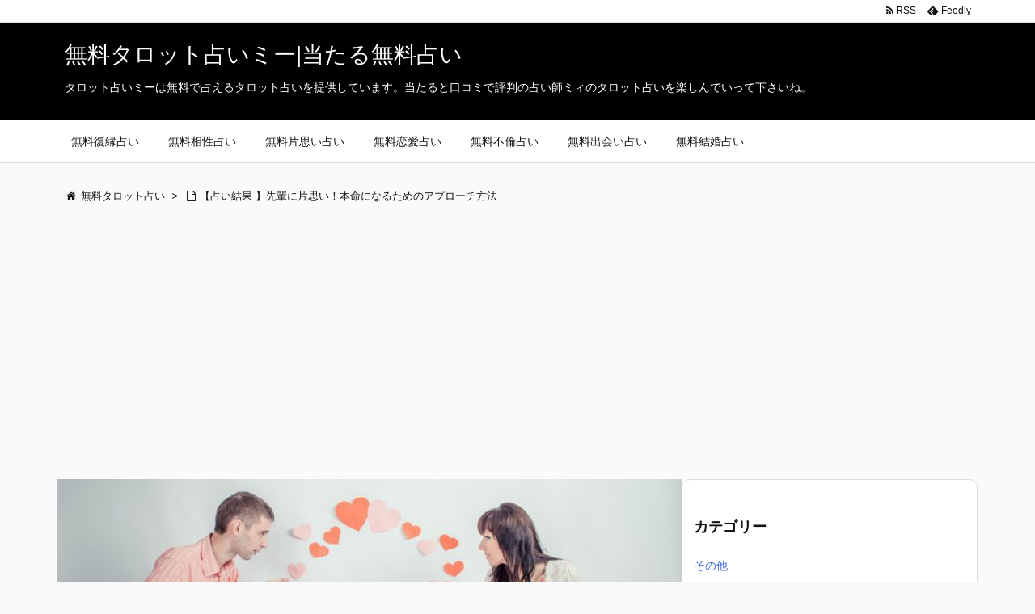

--- FILE ---
content_type: text/html; charset=UTF-8
request_url: https://tarotme.jp/12434result2/
body_size: 13405
content:
<!DOCTYPE html>
<html lang="ja" itemscope itemtype="http://schema.org/WebPage">
<head>

<!-- Global site tag (gtag.js) - Google Analytics -->
<script async src="https://www.googletagmanager.com/gtag/js?id=UA-66933455-1"></script>
<script>
  window.dataLayer = window.dataLayer || [];
  function gtag(){dataLayer.push(arguments);}
  gtag('js', new Date());

  gtag('config', 'UA-66933455-1');
</script>

<meta charset="UTF-8" />
<meta http-equiv="X-UA-Compatible" content="IE=edge" />
<meta name=”robots” content=”noindex” />
<meta name="viewport" content="width=device-width, initial-scale=1, user-scalable=yes" />
<title>【占い結果 】先輩に片思い！本命になるためのアプローチ方法 | 無料タロット占いミー|当たる無料占い</title>
<link rel="dns-prefetch" href="//maxcdn.bootstrapcdn.com" />
<link rel="dns-prefetch" href="//s.w.org" />
<meta name="description" content="4 皇帝 正位置 あの人にはわかりやすく「恋をしています！」とストレートにアプローチをするよりも、仲のいい先輩後輩の間柄から徐々にステップアップさせていき、距離を縮めていくのがベストです。ただ単に先輩..." />
<link rel="canonical" href="https://tarotme.jp/12434result2/" />
<link rel="shortlink" href="https://tarotme.jp/?p=12436" />
<link rel="pingback" href="https://tarotme.jp/xmlrpc.php" />
<link rel="author" href="https://tarotme.jp/author/mii/" />
<link rel="alternate" type="application/rss+xml" title="無料タロット占いミー|当たる無料占い RSS Feed" href="https://tarotme.jp/feed/" />
<link rel="alternate" type="application/atom+xml" title="無料タロット占いミー|当たる無料占い Atom Feed" href="https://tarotme.jp/feed/atom/" />
<link rel="preload" loadpolicy="next inert" as="font" type="font/woff2" href="//tarotme.jp/wp-content/themes/luxeritas/fonts/fontawesome-webfont.woff2" crossorigin />
<link rel="preload" loadpolicy="next inert" as="font" type="font/woff" href="//tarotme.jp/wp-content/themes/luxeritas/fonts/icomoon/fonts/icomoon.woff" crossorigin />
<link rel="icon" href="https://tarotme.jp/wp-content/themes/luxech/images/favicon.ico" />
<link rel="apple-touch-icon-precomposed" href="https://tarotme.jp/wp-content/themes/luxech/images/apple-touch-icon-precomposed.png" />
<link rel="stylesheet" id="luxe-css" href="//tarotme.jp/wp-content/themes/luxeritas/style.min.css?v=1764170893" media="all" />
<noscript><link rel="stylesheet" id="async-css" href="//tarotme.jp/wp-content/themes/luxeritas/style.async.min.css?v=1764170893" media="all" /></noscript>
<link rel="stylesheet" id="contact-form-7-css" href="//tarotme.jp/wp-content/plugins/contact-form-7/includes/css/styles.css" media="all" />
<link rel="stylesheet" id="font-awesome-css" href="//maxcdn.bootstrapcdn.com/font-awesome/4.7.0/css/font-awesome.min.css" media="all" />
<link rel="stylesheet" id="sab-plugin-css" href="//tarotme.jp/wp-content/plugins/simple-author-box/assets/css/simple-author-box.min.css" media="all" />
<link rel="stylesheet" id="sb-type-std-css" href="//tarotme.jp/wp-content/plugins/speech-bubble/css/sb-type-std.css" media="all" />
<link rel="stylesheet" id="sb-type-fb-css" href="//tarotme.jp/wp-content/plugins/speech-bubble/css/sb-type-fb.css" media="all" />
<link rel="stylesheet" id="sb-type-fb-flat-css" href="//tarotme.jp/wp-content/plugins/speech-bubble/css/sb-type-fb-flat.css" media="all" />
<link rel="stylesheet" id="sb-type-ln-css" href="//tarotme.jp/wp-content/plugins/speech-bubble/css/sb-type-ln.css" media="all" />
<link rel="stylesheet" id="sb-type-ln-flat-css" href="//tarotme.jp/wp-content/plugins/speech-bubble/css/sb-type-ln-flat.css" media="all" />
<link rel="stylesheet" id="sb-type-pink-css" href="//tarotme.jp/wp-content/plugins/speech-bubble/css/sb-type-pink.css" media="all" />
<link rel="stylesheet" id="sb-type-rtail-css" href="//tarotme.jp/wp-content/plugins/speech-bubble/css/sb-type-rtail.css" media="all" />
<link rel="stylesheet" id="sb-type-drop-css" href="//tarotme.jp/wp-content/plugins/speech-bubble/css/sb-type-drop.css" media="all" />
<link rel="stylesheet" id="sb-type-think-css" href="//tarotme.jp/wp-content/plugins/speech-bubble/css/sb-type-think.css" media="all" />
<link rel="stylesheet" id="sb-no-br-css" href="//tarotme.jp/wp-content/plugins/speech-bubble/css/sb-no-br.css" media="all" />
<link rel="stylesheet" id="luxech-css" href="//tarotme.jp/wp-content/themes/luxech/style.css?v=1764170893" media="all" />
<script src="//tarotme.jp/wp-content/themes/luxeritas/js/luxe.async.min.js?v=1764170893" async defer></script>
<script src="//tarotme.jp/wp-includes/js/jquery/jquery.js"></script>
<script src="//tarotme.jp/wp-includes/js/jquery/jquery-migrate.min.js"></script>
<script src="//tarotme.jp/wp-content/themes/luxeritas/js/luxe.min.js?v=1764170893" async defer></script>
<link rel="https://api.w.org/" href="https://tarotme.jp/wp-json/" />
<link rel="alternate" type="application/json+oembed" href="https://tarotme.jp/wp-json/oembed/1.0/embed?url=https%3A%2F%2Ftarotme.jp%2F12434result2%2F" />
<link rel="alternate" type="text/xml+oembed" href="https://tarotme.jp/wp-json/oembed/1.0/embed?url=https%3A%2F%2Ftarotme.jp%2F12434result2%2F&#038;format=xml" />
<script>
	window._wp_rp_static_base_url = "https://wprp.sovrn.com/static/";
	window._wp_rp_wp_ajax_url = "https://tarotme.jp/wp-admin/admin-ajax.php";
	window._wp_rp_plugin_version = "3.6.4";
	window._wp_rp_post_id = "12436";
	window._wp_rp_num_rel_posts = "24";
	window._wp_rp_thumbnails = true;
	window._wp_rp_post_title = "%E3%80%90%E5%8D%A0%E3%81%84%E7%B5%90%E6%9E%9C+%E3%80%91%E5%85%88%E8%BC%A9%E3%81%AB%E7%89%87%E6%80%9D%E3%81%84%EF%BC%81%E6%9C%AC%E5%91%BD%E3%81%AB%E3%81%AA%E3%82%8B%E3%81%9F%E3%82%81%E3%81%AE%E3%82%A2%E3%83%97%E3%83%AD%E3%83%BC%E3%83%81%E6%96%B9%E6%B3%95";
	window._wp_rp_post_tags = ["color"];
	window._wp_rp_promoted_content = true;
</script>
<link rel="stylesheet" href="https://tarotme.jp/wp-content/plugins/wordpress-23-related-posts-plugin/static/themes/vertical-m.css?version=3.6.4" />
<style>.saboxplugin-wrap .saboxplugin-socials .saboxplugin-icon-color:before {text-shadow: none;}.saboxplugin-wrap .saboxplugin-socials .saboxplugin-icon-color {border: medium none !important;}.saboxplugin-wrap .saboxplugin-authorname {font-family:"none";}.saboxplugin-wrap .saboxplugin-desc {font-family:none;}.saboxplugin-wrap {margin-top:0px; margin-bottom:0px; padding: 0px 0px }.saboxplugin-wrap .saboxplugin-authorname {font-size:18px; line-height:25px;}.saboxplugin-wrap .saboxplugin-desc p, .saboxplugin-wrap .saboxplugin-desc {font-size:14px !important; line-height:21px !important;}.saboxplugin-wrap .saboxplugin-web {font-size:14px;}.saboxplugin-wrap .saboxplugin-socials .saboxplugin-icon-color.fa:before {font-size:18px;}.saboxplugin-wrap .saboxplugin-socials .saboxplugin-icon-color.fa {width:36px; height:36px; line-height:36px; }</style>		<style id="wp-custom-css">
			.box29 {
    margin: 2em 0;
    background: #dcefff;
}
.box29 .box-title {
    font-size: 1.2em;
    background: #5fb3f5;
    padding: 4px;
    text-align: center;
    color: #FFF;
    font-weight: bold;
    letter-spacing: 0.05em;
}
.box29 p {
    padding: 15px 20px;
    margin: 0;
}

.btn-square-pop {
  position: relative;
  display: inline-block;
  padding: 0.25em 0.5em;
  text-decoration: none;
  color: #FFF;
  background: #fd9535;/*背景色*/
  border-bottom: solid 2px #d27d00;/*少し濃い目の色に*/
  border-radius: 4px;/*角の丸み*/
  box-shadow: inset 0 2px 0 rgba(255,255,255,0.2), 0 2px 2px rgba(0, 0, 0, 0.19);
  font-weight: bold;
}

.btn-square-pop:active {
  border-bottom: solid 2px #fd9535;
  box-shadow: 0 0 2px rgba(0, 0, 0, 0.30);
}		</style>
			<script>
			window._wpemojiSettings = {"baseUrl":"https:\/\/s.w.org\/images\/core\/emoji\/11\/72x72\/","ext":".png","svgUrl":"https:\/\/s.w.org\/images\/core\/emoji\/11\/svg\/","svgExt":".svg","source":{"concatemoji":"https:\/\/tarotme.jp\/wp-includes\/js\/wp-emoji-release.min.js"}};
			!function(e,a,t){var n,r,o,i=a.createElement("canvas"),p=i.getContext&&i.getContext("2d");function s(e,t){var a=String.fromCharCode;p.clearRect(0,0,i.width,i.height),p.fillText(a.apply(this,e),0,0);e=i.toDataURL();return p.clearRect(0,0,i.width,i.height),p.fillText(a.apply(this,t),0,0),e===i.toDataURL()}function c(e){var t=a.createElement("script");t.src=e,t.defer=t.type="text/javascript",a.getElementsByTagName("head")[0].appendChild(t)}for(o=Array("flag","emoji"),t.supports={everything:!0,everythingExceptFlag:!0},r=0;r<o.length;r++)t.supports[o[r]]=function(e){if(!p||!p.fillText)return!1;switch(p.textBaseline="top",p.font="600 32px Arial",e){case"flag":return s([55356,56826,55356,56819],[55356,56826,8203,55356,56819])?!1:!s([55356,57332,56128,56423,56128,56418,56128,56421,56128,56430,56128,56423,56128,56447],[55356,57332,8203,56128,56423,8203,56128,56418,8203,56128,56421,8203,56128,56430,8203,56128,56423,8203,56128,56447]);case"emoji":return!s([55358,56760,9792,65039],[55358,56760,8203,9792,65039])}return!1}(o[r]),t.supports.everything=t.supports.everything&&t.supports[o[r]],"flag"!==o[r]&&(t.supports.everythingExceptFlag=t.supports.everythingExceptFlag&&t.supports[o[r]]);t.supports.everythingExceptFlag=t.supports.everythingExceptFlag&&!t.supports.flag,t.DOMReady=!1,t.readyCallback=function(){t.DOMReady=!0},t.supports.everything||(n=function(){t.readyCallback()},a.addEventListener?(a.addEventListener("DOMContentLoaded",n,!1),e.addEventListener("load",n,!1)):(e.attachEvent("onload",n),a.attachEvent("onreadystatechange",function(){"complete"===a.readyState&&t.readyCallback()})),(n=t.source||{}).concatemoji?c(n.concatemoji):n.wpemoji&&n.twemoji&&(c(n.twemoji),c(n.wpemoji)))}(window,document,window._wpemojiSettings);
		</script>
		<style>
img.wp-smiley,
img.emoji {
	display: inline !important;
	border: none !important;
	box-shadow: none !important;
	height: 1em !important;
	width: 1em !important;
	margin: 0 .07em !important;
	vertical-align: -0.1em !important;
	background: none !important;
	padding: 0 !important;
}
</style>
<!-- -->
<script>
	(function(d){
		d.oncopy = function(e) {
			return false;
		};
		d.oncontextmenu = function(e) {
			return false;
		};
		d.onkeydown = function(e) {
			if(e.ctrlKey && e.altKey && e.keyCode == 81) {
				d.oncopy = null; d.oncontextmenu = null; d.onkeydown = null;
			}else if(e.ctrlKey){
				return false;
			}
		};
	})(document);
</script>
<!-- -->

<!-- -->
<script async src="//pagead2.googlesyndication.com/pagead/js/adsbygoogle.js"></script>
<script>
     (adsbygoogle = window.adsbygoogle || []).push({
          google_ad_client: "ca-pub-2496611835077083",
          enable_page_level_ads: true
     });
</script>
<!-- -->
<!-- Global site tag (gtag.js) - Google Analytics -->
<script async src="https://www.googletagmanager.com/gtag/js?id=UA-122997811-1"></script>
<script>
  window.dataLayer = window.dataLayer || [];
  function gtag(){dataLayer.push(arguments);}
  gtag('js', new Date());

  gtag('config', 'UA-122997811-1');
</script>

</head>
<body class="page-template-default page page-id-12436">

<div id="header" itemscope itemtype="https://schema.org/WPHeader">
<header>
<div id="head-in">
<div class="head-cover">
<div class="info">
<p class="sitename" itemprop="name"><a href="https://tarotme.jp/">無料タロット占いミー|当たる無料占い</a></p>
<p class="desc">タロット占いミーは無料で占えるタロット占いを提供しています。当たると口コミで評判の占い師ミィのタロット占いを楽しんでいって下さいね。</p>
</div><!--/.info-->
</div><!--/.head-cover-->
<nav itemscope itemtype="http://schema.org/SiteNavigationElement">
<div id="nav">
<div id="gnavi">
<div class="menu-%e3%83%a1%e3%83%8b%e3%83%a5%e3%83%bc-container"><ul id="menu-%e3%83%a1%e3%83%8b%e3%83%a5%e3%83%bc" class="menu clearfix"><li itemprop="name" id="menu-item-915" class="menu-item menu-item-type-custom menu-item-object-custom menu-item-915"><a itemprop="url" href="https://tarotme.jp/407/">無料復縁占い</a></li>
<li itemprop="name" id="menu-item-924" class="menu-item menu-item-type-custom menu-item-object-custom menu-item-924"><a itemprop="url" href="https://tarotme.jp/917/">無料相性占い</a></li>
<li itemprop="name" id="menu-item-1336" class="menu-item menu-item-type-custom menu-item-object-custom menu-item-1336"><a itemprop="url" href="https://tarotme.jp/1305/">無料片思い占い</a></li>
<li itemprop="name" id="menu-item-3679" class="menu-item menu-item-type-custom menu-item-object-custom menu-item-3679"><a itemprop="url" href="https://tarotme.jp/3653/">無料恋愛占い</a></li>
<li itemprop="name" id="menu-item-3680" class="menu-item menu-item-type-custom menu-item-object-custom menu-item-3680"><a itemprop="url" href="https://tarotme.jp/1979/">無料不倫占い</a></li>
<li itemprop="name" id="menu-item-3681" class="menu-item menu-item-type-custom menu-item-object-custom menu-item-3681"><a itemprop="url" href="https://tarotme.jp/1849/">無料出会い占い</a></li>
<li itemprop="name" id="menu-item-3682" class="menu-item menu-item-type-custom menu-item-object-custom menu-item-3682"><a itemprop="url" href="https://tarotme.jp/2977/">無料結婚占い</a></li>
</ul></div><ul class="mobile-nav">
<li class="mob-menu"><i class="fa fa-list fa-fw"></i><p>Menu</p></li>
<li class="mob-side"><i class="fa fa-exchange"></i><p>Sidebar</p></li>
<li class="mob-prev"><i>&laquo;</i><p>Prev</p></li>
<li class="mob-next"><i>&raquo;</i><p>Next</p></li>
<li class="mob-search"><i class="fa fa-search"></i><p>Search</p></li>
</ul>
</div><!--/#gnavi-->
<div class="cboth"></div>
</div><!--/#nav-->
<div class="band">
<div id="head-band">
<div class="band-menu">
<ul><li><span class="snsf rss"><a href="https://tarotme.jp/feed/" target="_blank" title="RSS" rel="nofollow" itemprop="sameAs url">&nbsp;<i class="fa fa-rss"></i>&nbsp;<span class="fname">RSS</span>&nbsp;</a></span></li>
<li><span class="snsf feedly"><a href="//feedly.com/index.html#subscription/feed/https%3A%2F%2Ftarotme.jp%2Ffeed%2F" target="_blank" title="Feedly" rel="nofollow" itemprop="sameAs url">&nbsp;<i class="ico-feedly"></i>&nbsp;<span class="fname">Feedly</span>&nbsp;</a></span></li>
</ul>
</div>
</div><!--/#head-band-->
</div><!--/.band-->
</nav>
</div><!--/#head-in-->
</header>
</div><!--/#header-->
<div class="container">
<div itemprop="breadcrumb">
<ol id="breadcrumb" itemscope itemtype="http://schema.org/BreadcrumbList">
<li itemscope itemtype="http://schema.org/ListItem" itemprop="itemListElement"><i class="fa fa-home fa-fw"></i><a itemprop="item" href="https://tarotme.jp/"><span itemprop="name">無料タロット占い</span></a><meta itemprop="position" content="1" /><i class="arrow">&gt;</i></li><li itemscope itemtype="http://schema.org/ListItem" itemprop="itemListElement"><i class="fa fa-file-o fa-fw"></i><span itemprop="name">【占い結果 】先輩に片思い！本命になるためのアプローチ方法<meta itemprop="position" content="2" /></span></li>
</ol><!--/breadcrumb-->
</div>
<div id="text-34" class="widget head-under widget_text">			<div class="textwidget"><p><script async src="https://pagead2.googlesyndication.com/pagead/js/adsbygoogle.js"></script><br />
<ins class="adsbygoogle"
     style="display:block"
     data-ad-format="fluid"
     data-ad-layout-key="-ci-b-4g-hw+18p"
     data-ad-client="ca-pub-2496611835077083"
     data-ad-slot="4839696276"></ins><br />
<script>
     (adsbygoogle = window.adsbygoogle || []).push({});
</script></p>
</div>
		</div><div id="primary" class="clearfix">
<div id="main">
<div style="max-width: 850px;" class="ml-slider-3-8-1 metaslider metaslider-flex metaslider-10866 ml-slider nav-hidden">
    
    <div id="metaslider_container_10866">
        <div id="metaslider_10866">
            <ul class="slides">
                <li style="display: block; width: 100%;" class="slide-10867 ms-image"><a href="https://tarotme.jp/407/" target="_self"><img src="https://tarotme.jp/wp-content/uploads/2017/02/lgf01a201405031900-700x247.jpg" height="300" width="850" alt="" class="slider-10866 slide-10867" /></a><div class="caption-wrap"><div class="caption">無料復縁占いまとめ</div></div></li>
                <li style="display: none; width: 100%;" class="slide-10868 ms-image"><a href="https://tarotme.jp/917/" target="_self"><img src="https://tarotme.jp/wp-content/uploads/2017/02/lgf01a201501060400-700x247.jpg" height="300" width="850" alt="" class="slider-10866 slide-10868" /></a><div class="caption-wrap"><div class="caption">無料相性占いまとめ</div></div></li>
                <li style="display: none; width: 100%;" class="slide-10870 ms-image"><a href="https://tarotme.jp/1305/" target="_self"><img src="https://tarotme.jp/wp-content/uploads/2017/02/a36652214-655x231.jpg" height="300" width="850" alt="" class="slider-10866 slide-10870" /></a><div class="caption-wrap"><div class="caption">無料片思い占いまとめ</div></div></li>
                <li style="display: none; width: 100%;" class="slide-10871 ms-image"><a href="https://tarotme.jp/3653/" target="_self"><img src="https://tarotme.jp/wp-content/uploads/2017/02/awa69985-700x247.jpg" height="300" width="850" alt="" class="slider-10866 slide-10871" /></a><div class="caption-wrap"><div class="caption">無料恋愛占いまとめ</div></div></li>
                <li style="display: none; width: 100%;" class="slide-10872 ms-image"><a href="https://tarotme.jp/1979/" target="_self"><img src="https://tarotme.jp/wp-content/uploads/2017/02/a10014224-850x300.jpg" height="300" width="850" alt="" class="slider-10866 slide-10872" /></a><div class="caption-wrap"><div class="caption">無料不倫占いまとめ</div></div></li>
                <li style="display: none; width: 100%;" class="slide-10873 ms-image"><a href="https://tarotme.jp/1849/" target="_self"><img src="https://tarotme.jp/wp-content/uploads/2017/02/deaiuranai-850x300.jpg" height="300" width="850" alt="" class="slider-10866 slide-10873" /></a><div class="caption-wrap"><div class="caption">無料出会い占いまとめ</div></div></li>
                <li style="display: none; width: 100%;" class="slide-10874 ms-image"><a href="https://tarotme.jp/2977/" target="_self"><img src="https://tarotme.jp/wp-content/uploads/2017/02/a225154-850x300.jpg" height="300" width="850" alt="" class="slider-10866 slide-10874" /></a><div class="caption-wrap"><div class="caption">無料結婚占いまとめ</div></div></li>
            </ul>
        </div>
        
    </div>
</div><main>
<article>
<div id="core" class="grid">
<div itemprop="mainEntityOfPage" id="post-12436" class="post post-12436 page type-page status-publish hentry">
<h1 class="entry-title" itemprop="headline name">【占い結果 】先輩に片思い！本命になるためのアプローチ方法</h1>
<div class="clearfix">
<aside>
<div id="sns-tops">
<div class="sns-c">
<ul class="snsb clearfix">
<!--twitter-->
<li class="twitter"><a href="//twitter.com/share?text=%E3%80%90%E5%8D%A0%E3%81%84%E7%B5%90%E6%9E%9C%20%E3%80%91%E5%85%88%E8%BC%A9%E3%81%AB%E7%89%87%E6%80%9D%E3%81%84%EF%BC%81%E6%9C%AC%E5%91%BD%E3%81%AB%E3%81%AA%E3%82%8B%E3%81%9F%E3%82%81%E3%81%AE%E3%82%A2%E3%83%97%E3%83%AD%E3%83%BC%E3%83%81%E6%96%B9%E6%B3%95%20%7C%20%E7%84%A1%E6%96%99%E3%82%BF%E3%83%AD%E3%83%83%E3%83%88%E5%8D%A0%E3%81%84%E3%83%9F%E3%83%BC%7C%E5%BD%93%E3%81%9F%E3%82%8B%E7%84%A1%E6%96%99%E5%8D%A0%E3%81%84&amp;url=https://tarotme.jp/12434result2/" title="Tweet" target="_blank" rel="nofollow"><i class="fa fa-twitter">&nbsp;</i><span class="snsname">Twitter</span></a></li>
<!--facebook-->
<li class="facebook"><a href="//www.facebook.com/sharer/sharer.php?u=https://tarotme.jp/12434result2/&amp;t=%E3%80%90%E5%8D%A0%E3%81%84%E7%B5%90%E6%9E%9C%20%E3%80%91%E5%85%88%E8%BC%A9%E3%81%AB%E7%89%87%E6%80%9D%E3%81%84%EF%BC%81%E6%9C%AC%E5%91%BD%E3%81%AB%E3%81%AA%E3%82%8B%E3%81%9F%E3%82%81%E3%81%AE%E3%82%A2%E3%83%97%E3%83%AD%E3%83%BC%E3%83%81%E6%96%B9%E6%B3%95%20%7C%20%E7%84%A1%E6%96%99%E3%82%BF%E3%83%AD%E3%83%83%E3%83%88%E5%8D%A0%E3%81%84%E3%83%9F%E3%83%BC%7C%E5%BD%93%E3%81%9F%E3%82%8B%E7%84%A1%E6%96%99%E5%8D%A0%E3%81%84" title="Share on Facebook" target="_blank" rel="nofollow"><i class="fa fa-facebook">&nbsp;</i><span class="snsname">Facebook</span></a></li>
<!--google+1-->
<li class="google"><a href="//plus.google.com/share?url=https://tarotme.jp/12434result2/" onclick="javascript:window.open(this.href, '', 'menubar=no,toolbar=no,resizable=yes,scrollbars=yes,height=600,width=600');return false;" title="Google+" target="_blank" rel="nofollow"><i class="fa fa-google-plus">&nbsp;</i><span class="snsname">Google+</span></a></li>
<!--linkedin-->
<li class="linkedin"><a href="//www.linkedin.com/shareArticle?mini=true&amp;url=https://tarotme.jp/12434result2/&amp;title=%E3%80%90%E5%8D%A0%E3%81%84%E7%B5%90%E6%9E%9C%20%E3%80%91%E5%85%88%E8%BC%A9%E3%81%AB%E7%89%87%E6%80%9D%E3%81%84%EF%BC%81%E6%9C%AC%E5%91%BD%E3%81%AB%E3%81%AA%E3%82%8B%E3%81%9F%E3%82%81%E3%81%AE%E3%82%A2%E3%83%97%E3%83%AD%E3%83%BC%E3%83%81%E6%96%B9%E6%B3%95%20%7C%20%E7%84%A1%E6%96%99%E3%82%BF%E3%83%AD%E3%83%83%E3%83%88%E5%8D%A0%E3%81%84%E3%83%9F%E3%83%BC%7C%E5%BD%93%E3%81%9F%E3%82%8B%E7%84%A1%E6%96%99%E5%8D%A0%E3%81%84&amp;summary=4%20%E7%9A%87%E5%B8%9D%20%E6%AD%A3%E4%BD%8D%E7%BD%AE%20%E3%81%82%E3%81%AE%E4%BA%BA%E3%81%AB%E3%81%AF%E3%82%8F%E3%81%8B%E3%82%8A%E3%82%84%E3%81%99%E3%81%8F%E3%80%8C%E6%81%8B%E3%82%92%E3%81%97%E3%81%A6%E3%81%84%E3%81%BE%E3%81%99%EF%BC%81%E3%80%8D%E3%81%A8%E3%82%B9%E3%83%88%E3%83%AC%E3%83%BC%E3%83%88%E3%81%AB%E3%82%A2%E3%83%97%E3%83%AD%E3%83%BC%E3%83%81%E3%82%92%E3%81%99%E3%82%8B%E3%82%88%E3%82%8A%E3%82%82%E3%80%81%E4%BB%B2%E3%81%AE%E3%81%84%E3%81%84%E5%85%88%E8%BC%A9%E5%BE%8C%E8%BC%A9%E3%81%AE%E9%96%93%E6%9F%84%E3%81%8B%E3%82%89%E5%BE%90%E3%80%85%E3%81%AB%E3%82%B9%E3%83%86%E3%83%83%E3%83%97%E3%82%A2%E3%83%83%E3%83%97%E3%81%95%E3%81%9B%E3%81%A6%E3%81%84%E3%81%8D%E3%80%81%E8%B7%9D%E9%9B%A2%E3%82%92%E7%B8%AE%E3%82%81%E3%81%A6%E3%81%84%E3%81%8F%E3%81%AE%E3%81%8C%E3%83%99%E3%82%B9%E3%83%88%E3%81%A7%E3%81%99%E3%80%82%E3%81%9F%E3%81%A0%E5%8D%98%E3%81%AB%E5%85%88%E8%BC%A9..." title="Share on LinkedIn" target="_blank" rel="nofollow"><i class="fa fa-linkedin">&nbsp;</i><span class="snsname">LinkedIn</span></a></li>
<!--hatena-->
<li class="hatena"><a href="//b.hatena.ne.jp/add?mode=confirm&amp;url=https://tarotme.jp/12434result2/&amp;title=%E3%80%90%E5%8D%A0%E3%81%84%E7%B5%90%E6%9E%9C%20%E3%80%91%E5%85%88%E8%BC%A9%E3%81%AB%E7%89%87%E6%80%9D%E3%81%84%EF%BC%81%E6%9C%AC%E5%91%BD%E3%81%AB%E3%81%AA%E3%82%8B%E3%81%9F%E3%82%81%E3%81%AE%E3%82%A2%E3%83%97%E3%83%AD%E3%83%BC%E3%83%81%E6%96%B9%E6%B3%95%20%7C%20%E7%84%A1%E6%96%99%E3%82%BF%E3%83%AD%E3%83%83%E3%83%88%E5%8D%A0%E3%81%84%E3%83%9F%E3%83%BC%7C%E5%BD%93%E3%81%9F%E3%82%8B%E7%84%A1%E6%96%99%E5%8D%A0%E3%81%84" title="Bookmark at Hatena" target="_blank" rel="nofollow"><i class="fa fa-hatena">B!</i>&nbsp;<span class="snsname">Hatena</span></a></li>
<!--pocket-->
<li class="pocket"><a href="//getpocket.com/edit?url=https://tarotme.jp/12434result2/" title="Pocket: Read it Later" target="_blank" rel="nofollow"><i class="fa fa-get-pocket">&nbsp;</i><span class="snsname">Pocket</span></a></li>
</ul>
<div class="clearfix"></div>
</div>
</div>
</aside>
<h2>4 皇帝 正位置</h2>
<p><img class="size-medium wp-image-76 aligncenter" src="https://tarotme.jp/wp-content/uploads/2014/01/tarot4-169x300.jpg" alt="tarot" width="169" height="300" /></p>
<p style="text-align: center;"><script async src="https://pagead2.googlesyndication.com/pagead/js/adsbygoogle.js"></script>
<!-- tarotme -->
<ins class="adsbygoogle"
     style="display:block"
     data-ad-client="ca-pub-2496611835077083"
     data-ad-slot="6428210818"
     data-ad-format="auto"
     data-full-width-responsive="true"></ins>
<script>
     (adsbygoogle = window.adsbygoogle || []).push({});
</script></p>
<p>あの人にはわかりやすく「恋をしています！」とストレートにアプローチをするよりも、仲のいい先輩後輩の間柄から徐々にステップアップさせていき、距離を縮めていくのがベストです。ただ単に先輩を慕う後輩としてのあなたは卒業して、あの人と同じ位置に立って同じものを見られるように、遠慮なく何でも言い合える仲になれるように努力してください。<br />
あの人が間違ったことを言ったらはっきりと注意すること、元気がないようなら愚痴を聞いてあげたり叱咤激励すること、後輩としてではなく、頼りがいのあるしっかりした一人の女性としてのあなたをアピールするのが効果的です。</p>
<p style="text-align: center;"><strong><span style="font-size: 14pt; color: #ff4500;">【次の占い】</span></strong></p>
<p><span style="font-size: 14pt;"><span style="font-size: 14pt; color: #ff4500;">▼</span><a href="https://tarotme.jp/12249/">気になる人に警戒されないために。好きな人との距離の縮め方</a></span></p>
<p><span style="font-size: 14pt;"><span style="font-size: 14pt; color: #ff4500;">▼</span><a href="https://tarotme.jp/11452/">脈なしからの逆転！好きな人がいる彼を振り向かせるタロット占い</a></span></p>
<p><a href="https://tarotme.jp/12434/" title="先輩に片思い！本命になるためのアプローチ方法">先輩に片思い！本命になるためのアプローチ方法</a></p>
<p style="text-align: center;"><script async src="https://pagead2.googlesyndication.com/pagead/js/adsbygoogle.js"></script>
<!-- tarotme -->
<ins class="adsbygoogle"
     style="display:block"
     data-ad-client="ca-pub-2496611835077083"
     data-ad-slot="6428210818"
     data-ad-format="auto"
     data-full-width-responsive="true"></ins>
<script>
     (adsbygoogle = window.adsbygoogle || []).push({});
</script></p>

<script async src="https://pagead2.googlesyndication.com/pagead/js/adsbygoogle.js"></script>
<ins class="adsbygoogle"
     style="display:block; text-align:center;"
     data-ad-layout="in-article"
     data-ad-format="fluid"
     data-ad-client="ca-pub-2496611835077083"
     data-ad-slot="1489261160"></ins>
<script>
     (adsbygoogle = window.adsbygoogle || []).push({});
</script>

<div class="box29">
<div class="box-title">電話占いキャンペーン</div>
<a href="https://pure-c.jp/ZG/PAGE/INDEX/CODE/LP_sumire/?PR=wn0262" target="_blank" rel="nofollow noopener"><img class="size-full wp-image-14817 aligncenter" src="https://tarotme.jp/wp-content/uploads/2022/07/puredenwaad.jpg" alt="" width="600" height="508" /></a>
<p style="text-align: center;">恋愛・仕事・家族関係・人生について・・・</p>
<p style="text-align: center;">プロの占い師が多数オンライン待機中</p>
<p style="text-align: center;"><span style="color: #f571b3; font-size: 14pt;"><strong>総額8,000円のプレゼントキャンペーン中</strong></span></p>
<p style="text-align: center;">今すぐ試した人だけが幸せを掴めます</p>
<a href="https://pure-c.jp/ZG/PAGE/INDEX/CODE/LP_sumire/?PR=wn0262" target="_blank" rel="nofollow noopener"><img class="aligncenter size-full wp-image-14819" src="https://tarotme.jp/wp-content/uploads/2022/07/puredenwaad2.jpg" alt="" width="600" height="557" /></a>
<p style="text-align: center;"><a class="btn-square-pop" href="https://pure-c.jp/ZG/PAGE/INDEX/CODE/LP_sumire/?PR=wn0262" target="_blank" rel="nofollow noopener">＞＞公式ページ＜＜</a></p>

</div>



<div class="wp_rp_wrap  wp_rp_vertical_m" id="wp_rp_first"><div class="wp_rp_content"><h3 class="related_post_title">関連占い</h3><ul class="related_post wp_rp"><li data-position="0" data-poid="in-3857" data-post-type="none" ><a href="https://tarotme.jp/3857/" class="wp_rp_thumbnail"><img src="https://tarotme.jp/wp-content/uploads/2015/04/sasoriza-150x150.png" alt="蠍座(さそり座)の性格と恋愛・相性が良い星座は？2023年の運勢!!当たる無料星座占い" width="150" height="150" /></a><a href="https://tarotme.jp/3857/" class="wp_rp_title">蠍座(さそり座)の性格と恋愛・相性が良い星座は？2023年の運勢!!当たる無料星座占い</a></li><li data-position="1" data-poid="in-3572" data-post-type="none" ><a href="https://tarotme.jp/3572/" class="wp_rp_thumbnail"><img src="https://tarotme.jp/wp-content/uploads/2015/03/a2252141-150x150.png" alt="カップル専用-彼氏の浮気疑惑、このまま付き合って大丈夫？" width="150" height="150" /></a><a href="https://tarotme.jp/3572/" class="wp_rp_title">カップル専用-彼氏の浮気疑惑、このまま付き合って大丈夫？</a></li><li data-position="2" data-poid="in-11101" data-post-type="none" ><a href="https://tarotme.jp/11101/" class="wp_rp_thumbnail"><img src="https://tarotme.jp/wp-content/uploads/2017/07/gahag-0046398869-1-150x150.jpg" alt="結婚は何歳のとき？ズバリ結婚年齢を誕生日占い！" width="150" height="150" /></a><a href="https://tarotme.jp/11101/" class="wp_rp_title">結婚は何歳のとき？ズバリ結婚年齢を誕生日占い！</a></li><li data-position="3" data-poid="in-6834" data-post-type="none" ><a href="https://tarotme.jp/6834/" class="wp_rp_thumbnail"><img src="https://tarotme.jp/wp-content/uploads/2015/08/gatag-00013894-150x150.jpg" alt="誕生日占いー二人の相性と交際が上手くいく秘訣" width="150" height="150" /></a><a href="https://tarotme.jp/6834/" class="wp_rp_title">誕生日占いー二人の相性と交際が上手くいく秘訣</a></li><li data-position="4" data-poid="in-11438" data-post-type="none" ><a href="https://tarotme.jp/11438/" class="wp_rp_thumbnail"><img src="https://tarotme.jp/wp-content/uploads/2017/11/publicdomainq-0008445ruf-150x150.jpg" alt="好きな人との恋愛相性と振り向いてもらう方法をタロット占い！" width="150" height="150" /></a><a href="https://tarotme.jp/11438/" class="wp_rp_title">好きな人との恋愛相性と振り向いてもらう方法をタロット占い！</a></li><li data-position="5" data-poid="in-6850" data-post-type="none" ><a href="https://tarotme.jp/6850/" class="wp_rp_thumbnail"><img src="https://tarotme.jp/wp-content/uploads/2015/08/gatag-00011566-150x150.jpg" alt="片思いを成就させたい方向け。魅力を引き出すために必要な行動を占います！" width="150" height="150" /></a><a href="https://tarotme.jp/6850/" class="wp_rp_title">片思いを成就させたい方向け。魅力を引き出すために必要な行動を占います！</a></li><li data-position="6" data-poid="in-10420" data-post-type="none" ><a href="https://tarotme.jp/10420/" class="wp_rp_thumbnail"><img src="https://tarotme.jp/wp-content/uploads/2016/11/7009073293_47ba5b86b0_b-150x150.jpg" alt="今すぐ実行！復縁に向けた自分磨きを名前占い" width="150" height="150" /></a><a href="https://tarotme.jp/10420/" class="wp_rp_title">今すぐ実行！復縁に向けた自分磨きを名前占い</a></li><li data-position="7" data-poid="in-2767" data-post-type="none" ><a href="https://tarotme.jp/2767/" class="wp_rp_thumbnail"><img src="https://tarotme.jp/wp-content/uploads/2015/02/a10002514-150x150.png" alt="カップル専用-結婚を考えている二人が幸せになるための方法とは？" width="150" height="150" /></a><a href="https://tarotme.jp/2767/" class="wp_rp_title">カップル専用-結婚を考えている二人が幸せになるための方法とは？</a></li><li data-position="8" data-poid="in-1214" data-post-type="none" ><a href="https://tarotme.jp/1214/" class="wp_rp_thumbnail"><img src="https://tarotme.jp/wp-content/uploads/2015/02/a36655214-150x150.png" alt="片思い相手とあなたに訪れる恋の転機を占う" width="150" height="150" /></a><a href="https://tarotme.jp/1214/" class="wp_rp_title">片思い相手とあなたに訪れる恋の転機を占う</a></li><li data-position="9" data-poid="in-3372" data-post-type="none" ><a href="https://tarotme.jp/3372/" class="wp_rp_thumbnail"><img src="https://tarotme.jp/wp-content/uploads/2015/03/a5552141-150x150.png" alt="バツイチ女性専用-恋愛していい？シンママが抱える悩みと問題は？" width="150" height="150" /></a><a href="https://tarotme.jp/3372/" class="wp_rp_title">バツイチ女性専用-恋愛していい？シンママが抱える悩みと問題は？</a></li><li data-position="10" data-poid="in-11525" data-post-type="none" ><a href="https://tarotme.jp/11525/" class="wp_rp_thumbnail"><img src="https://tarotme.jp/wp-content/uploads/2017/12/gahag-0085887255-1-150x150.jpg" alt="気にしたことありますか？彼氏とのキスの相性を無料占い" width="150" height="150" /></a><a href="https://tarotme.jp/11525/" class="wp_rp_title">気にしたことありますか？彼氏とのキスの相性を無料占い</a></li><li data-position="11" data-poid="in-6131" data-post-type="none" ><a href="https://tarotme.jp/6131/" class="wp_rp_thumbnail"><img src="https://tarotme.jp/wp-content/uploads/2015/08/lgf01a201411270900-150x150.jpg" alt="彼にプロポーズを決心させるために。今からすべき大事なこと" width="150" height="150" /></a><a href="https://tarotme.jp/6131/" class="wp_rp_title">彼にプロポーズを決心させるために。今からすべき大事なこと</a></li><li data-position="12" data-poid="in-6556" data-post-type="none" ><a href="https://tarotme.jp/6556/" class="wp_rp_thumbnail"><img src="https://tarotme.jp/wp-content/uploads/2015/08/lgf01a201405301800-150x150.jpg" alt="誕生日占い―二人が幸せに長く付き合っていく秘訣" width="150" height="150" /></a><a href="https://tarotme.jp/6556/" class="wp_rp_title">誕生日占い―二人が幸せに長く付き合っていく秘訣</a></li><li data-position="13" data-poid="in-14376" data-post-type="none" ><a href="https://tarotme.jp/14376/" class="wp_rp_thumbnail"><img src="https://tarotme.jp/wp-content/uploads/2019/10/iStock-529460925-150x150.jpg" alt="彼氏のことが好きかわからなくなってきた… 冷めた気持ちは取り戻せる？" width="150" height="150" /></a><a href="https://tarotme.jp/14376/" class="wp_rp_title">彼氏のことが好きかわからなくなってきた… 冷めた気持ちは取り戻せる？</a></li><li data-position="14" data-poid="in-8728" data-post-type="none" ><a href="https://tarotme.jp/8728/" class="wp_rp_thumbnail"><img src="https://tarotme.jp/wp-content/uploads/2015/09/gatag-00003161-150x150.jpg" alt="あなたが好きな彼と幸せを掴める道を名前から占います" width="150" height="150" /></a><a href="https://tarotme.jp/8728/" class="wp_rp_title">あなたが好きな彼と幸せを掴める道を名前から占います</a></li><li data-position="15" data-poid="in-5954" data-post-type="none" ><a href="https://tarotme.jp/5954/" class="wp_rp_thumbnail"><img src="https://tarotme.jp/wp-content/uploads/2015/07/gf01a201503161300-150x150.jpg" alt="復縁のチャンス！彼と新恋人が別れる時期と原因はこれだ" width="150" height="150" /></a><a href="https://tarotme.jp/5954/" class="wp_rp_title">復縁のチャンス！彼と新恋人が別れる時期と原因はこれだ</a></li><li data-position="16" data-poid="in-13107" data-post-type="none" ><a href="https://tarotme.jp/13107/" class="wp_rp_thumbnail"><img src="https://tarotme.jp/wp-content/uploads/2018/04/iStock-529460933-150x150.png" alt="結婚相手はどんな人？結婚相手の特徴を占います！" width="150" height="150" /></a><a href="https://tarotme.jp/13107/" class="wp_rp_title">結婚相手はどんな人？結婚相手の特徴を占います！</a></li><li data-position="17" data-poid="in-9704" data-post-type="none" ><a href="https://tarotme.jp/9704/" class="wp_rp_thumbnail"><img src="https://tarotme.jp/wp-content/uploads/2016/04/7384472902_7aa80c1f97_b-150x150.jpg" alt="不倫関係のあなたは愛されている？彼の不倫への本気度をタロット占い" width="150" height="150" /></a><a href="https://tarotme.jp/9704/" class="wp_rp_title">不倫関係のあなたは愛されている？彼の不倫への本気度をタロット占い</a></li><li data-position="18" data-poid="in-10340" data-post-type="none" ><a href="https://tarotme.jp/10340/" class="wp_rp_thumbnail"><img src="https://tarotme.jp/wp-content/uploads/2016/10/gf01e201503061900-150x150.jpg" alt="片思い相手への連絡頻度ってどれくらい？姓名判断で診断！" width="150" height="150" /></a><a href="https://tarotme.jp/10340/" class="wp_rp_title">片思い相手への連絡頻度ってどれくらい？姓名判断で診断！</a></li><li data-position="19" data-poid="in-12405" data-post-type="none" ><a href="https://tarotme.jp/12405/" class="wp_rp_thumbnail"><img src="https://tarotme.jp/wp-content/uploads/2018/01/gahag-0011769307-1-150x150.jpg" alt="付き合っている彼は二股男。彼に自分を選んでもらう方法" width="150" height="150" /></a><a href="https://tarotme.jp/12405/" class="wp_rp_title">付き合っている彼は二股男。彼に自分を選んでもらう方法</a></li><li data-position="20" data-poid="in-19" data-post-type="none" ><a href="https://tarotme.jp/19/" class="wp_rp_thumbnail"><img src="https://tarotme.jp/wp-content/uploads/2014/12/furinuwakisoudan-150x150.jpg" alt="不倫浮気相談-無料タロット占いワンオラクル" width="150" height="150" /></a><a href="https://tarotme.jp/19/" class="wp_rp_title">不倫浮気相談-無料タロット占いワンオラクル</a></li><li data-position="21" data-poid="in-3838" data-post-type="none" ><a href="https://tarotme.jp/3838/" class="wp_rp_thumbnail"><img src="https://tarotme.jp/wp-content/uploads/2015/04/yagiza-150x150.png" alt="山羊座(やぎ座)の性格と恋愛・相性が良い星座は？2023年の運勢!!当たる無料星座占い" width="150" height="150" /></a><a href="https://tarotme.jp/3838/" class="wp_rp_title">山羊座(やぎ座)の性格と恋愛・相性が良い星座は？2023年の運勢!!当たる無料星座占い</a></li><li data-position="22" data-poid="in-4757" data-post-type="none" ><a href="https://tarotme.jp/4757/" class="wp_rp_thumbnail"><img src="https://tarotme.jp/wp-content/uploads/2015/07/lgf01a201405112200-150x150.jpg" alt="彼に浮気された……彼の心があなたに戻る可能性はどれくらい？" width="150" height="150" /></a><a href="https://tarotme.jp/4757/" class="wp_rp_title">彼に浮気された……彼の心があなたに戻る可能性はどれくらい？</a></li><li data-position="23" data-poid="in-917" data-post-type="none" ><a href="https://tarotme.jp/917/" class="wp_rp_thumbnail"><img src="https://tarotme.jp/wp-content/uploads/2017/02/lgf01a201501060400-150x150.jpg" alt="タロット占いミーの無料相性占いまとめ57選-怖いほど当たる無料占い" width="150" height="150" /></a><a href="https://tarotme.jp/917/" class="wp_rp_title">タロット占いミーの無料相性占いまとめ57選-怖いほど当たる無料占い</a></li></ul></div></div>
<script async src="//pagead2.googlesyndication.com/pagead/js/adsbygoogle.js"></script>
<ins class="adsbygoogle"
     style="display:block"
     data-ad-format="autorelaxed"
     data-ad-client="ca-pub-2496611835077083"
     data-ad-slot="6358954058"></ins>
<script>
     (adsbygoogle = window.adsbygoogle || []).push({});
</script>

</div>
<div class="meta-box">
<p class="vcard author"><i class="fa fa-pencil"></i>Posted by <span class="fn" itemprop="editor author creator copyrightHolder"><a href="https://tarotme.jp/author/mii/">ミィ</a></span></p>
</div><!--/.meta-box-->
<hr /></div><!--/.post-->
<aside>
<div class="sns-msg" ><h2>よろしければシェアお願いします</h2></div>
<aside>
<div id="sns-bottoms">
<div class="sns-c">
<ul class="snsb clearfix">
<!--twitter-->
<li class="twitter"><a href="//twitter.com/share?text=%E3%80%90%E5%8D%A0%E3%81%84%E7%B5%90%E6%9E%9C%20%E3%80%91%E5%85%88%E8%BC%A9%E3%81%AB%E7%89%87%E6%80%9D%E3%81%84%EF%BC%81%E6%9C%AC%E5%91%BD%E3%81%AB%E3%81%AA%E3%82%8B%E3%81%9F%E3%82%81%E3%81%AE%E3%82%A2%E3%83%97%E3%83%AD%E3%83%BC%E3%83%81%E6%96%B9%E6%B3%95%20%7C%20%E7%84%A1%E6%96%99%E3%82%BF%E3%83%AD%E3%83%83%E3%83%88%E5%8D%A0%E3%81%84%E3%83%9F%E3%83%BC%7C%E5%BD%93%E3%81%9F%E3%82%8B%E7%84%A1%E6%96%99%E5%8D%A0%E3%81%84&amp;url=https://tarotme.jp/12434result2/" title="Tweet" target="_blank" rel="nofollow"><i class="fa fa-twitter">&nbsp;</i><span class="snsname">Twitter</span></a></li>
<!--facebook-->
<li class="facebook"><a href="//www.facebook.com/sharer/sharer.php?u=https://tarotme.jp/12434result2/&amp;t=%E3%80%90%E5%8D%A0%E3%81%84%E7%B5%90%E6%9E%9C%20%E3%80%91%E5%85%88%E8%BC%A9%E3%81%AB%E7%89%87%E6%80%9D%E3%81%84%EF%BC%81%E6%9C%AC%E5%91%BD%E3%81%AB%E3%81%AA%E3%82%8B%E3%81%9F%E3%82%81%E3%81%AE%E3%82%A2%E3%83%97%E3%83%AD%E3%83%BC%E3%83%81%E6%96%B9%E6%B3%95%20%7C%20%E7%84%A1%E6%96%99%E3%82%BF%E3%83%AD%E3%83%83%E3%83%88%E5%8D%A0%E3%81%84%E3%83%9F%E3%83%BC%7C%E5%BD%93%E3%81%9F%E3%82%8B%E7%84%A1%E6%96%99%E5%8D%A0%E3%81%84" title="Share on Facebook" target="_blank" rel="nofollow"><i class="fa fa-facebook">&nbsp;</i><span class="snsname">Facebook</span></a></li>
<!--google+1-->
<li class="google"><a href="//plus.google.com/share?url=https://tarotme.jp/12434result2/" onclick="javascript:window.open(this.href, '', 'menubar=no,toolbar=no,resizable=yes,scrollbars=yes,height=600,width=600');return false;" title="Google+" target="_blank" rel="nofollow"><i class="fa fa-google-plus">&nbsp;</i><span class="snsname">Google+</span></a></li>
<!--linkedin-->
<li class="linkedin"><a href="//www.linkedin.com/shareArticle?mini=true&amp;url=https://tarotme.jp/12434result2/&amp;title=%E3%80%90%E5%8D%A0%E3%81%84%E7%B5%90%E6%9E%9C%20%E3%80%91%E5%85%88%E8%BC%A9%E3%81%AB%E7%89%87%E6%80%9D%E3%81%84%EF%BC%81%E6%9C%AC%E5%91%BD%E3%81%AB%E3%81%AA%E3%82%8B%E3%81%9F%E3%82%81%E3%81%AE%E3%82%A2%E3%83%97%E3%83%AD%E3%83%BC%E3%83%81%E6%96%B9%E6%B3%95%20%7C%20%E7%84%A1%E6%96%99%E3%82%BF%E3%83%AD%E3%83%83%E3%83%88%E5%8D%A0%E3%81%84%E3%83%9F%E3%83%BC%7C%E5%BD%93%E3%81%9F%E3%82%8B%E7%84%A1%E6%96%99%E5%8D%A0%E3%81%84&amp;summary=4%20%E7%9A%87%E5%B8%9D%20%E6%AD%A3%E4%BD%8D%E7%BD%AE%20%E3%81%82%E3%81%AE%E4%BA%BA%E3%81%AB%E3%81%AF%E3%82%8F%E3%81%8B%E3%82%8A%E3%82%84%E3%81%99%E3%81%8F%E3%80%8C%E6%81%8B%E3%82%92%E3%81%97%E3%81%A6%E3%81%84%E3%81%BE%E3%81%99%EF%BC%81%E3%80%8D%E3%81%A8%E3%82%B9%E3%83%88%E3%83%AC%E3%83%BC%E3%83%88%E3%81%AB%E3%82%A2%E3%83%97%E3%83%AD%E3%83%BC%E3%83%81%E3%82%92%E3%81%99%E3%82%8B%E3%82%88%E3%82%8A%E3%82%82%E3%80%81%E4%BB%B2%E3%81%AE%E3%81%84%E3%81%84%E5%85%88%E8%BC%A9%E5%BE%8C%E8%BC%A9%E3%81%AE%E9%96%93%E6%9F%84%E3%81%8B%E3%82%89%E5%BE%90%E3%80%85%E3%81%AB%E3%82%B9%E3%83%86%E3%83%83%E3%83%97%E3%82%A2%E3%83%83%E3%83%97%E3%81%95%E3%81%9B%E3%81%A6%E3%81%84%E3%81%8D%E3%80%81%E8%B7%9D%E9%9B%A2%E3%82%92%E7%B8%AE%E3%82%81%E3%81%A6%E3%81%84%E3%81%8F%E3%81%AE%E3%81%8C%E3%83%99%E3%82%B9%E3%83%88%E3%81%A7%E3%81%99%E3%80%82%E3%81%9F%E3%81%A0%E5%8D%98%E3%81%AB%E5%85%88%E8%BC%A9..." title="Share on LinkedIn" target="_blank" rel="nofollow"><i class="fa fa-linkedin">&nbsp;</i><span class="snsname">LinkedIn</span></a></li>
<!--hatena-->
<li class="hatena"><a href="//b.hatena.ne.jp/add?mode=confirm&amp;url=https://tarotme.jp/12434result2/&amp;title=%E3%80%90%E5%8D%A0%E3%81%84%E7%B5%90%E6%9E%9C%20%E3%80%91%E5%85%88%E8%BC%A9%E3%81%AB%E7%89%87%E6%80%9D%E3%81%84%EF%BC%81%E6%9C%AC%E5%91%BD%E3%81%AB%E3%81%AA%E3%82%8B%E3%81%9F%E3%82%81%E3%81%AE%E3%82%A2%E3%83%97%E3%83%AD%E3%83%BC%E3%83%81%E6%96%B9%E6%B3%95%20%7C%20%E7%84%A1%E6%96%99%E3%82%BF%E3%83%AD%E3%83%83%E3%83%88%E5%8D%A0%E3%81%84%E3%83%9F%E3%83%BC%7C%E5%BD%93%E3%81%9F%E3%82%8B%E7%84%A1%E6%96%99%E5%8D%A0%E3%81%84" title="Bookmark at Hatena" target="_blank" rel="nofollow"><i class="fa fa-hatena">B!</i>&nbsp;<span class="snsname">Hatena</span></a></li>
<!--pocket-->
<li class="pocket"><a href="//getpocket.com/edit?url=https://tarotme.jp/12434result2/" title="Pocket: Read it Later" target="_blank" rel="nofollow"><i class="fa fa-get-pocket">&nbsp;</i><span class="snsname">Pocket</span></a></li>
</ul>
<div class="clearfix"></div>
</div>
</div>
</aside>
</aside>
</div><!--/#core-->
<aside>
</aside>
</article>
</main>
</div><!--/#main-->
<div class="sidebar">
<div id="side">
<aside>
<div id="side-fixed">
<div id="categories-2" class="widget widget_categories"><h3 class="side-title">カテゴリー</h3>		<ul>
	<li class="cat-item cat-item-1"><a href="https://tarotme.jp/other/" >その他</a>
</li>
	<li class="cat-item cat-item-12"><a href="https://tarotme.jp/column/" >コラム</a>
</li>
	<li class="cat-item cat-item-6"><a href="https://tarotme.jp/furinuwaki/" >不倫浮気</a>
</li>
	<li class="cat-item cat-item-2"><a href="https://tarotme.jp/kobetu/" >個別占い</a>
</li>
	<li class="cat-item cat-item-10"><a href="https://tarotme.jp/deai/" >出会い</a>
</li>
	<li class="cat-item cat-item-14"><a href="https://tarotme.jp/name/" >名前占い</a>
</li>
	<li class="cat-item cat-item-3"><a href="https://tarotme.jp/fukuen/" >復縁</a>
</li>
	<li class="cat-item cat-item-13"><a href="https://tarotme.jp/seikaku/" >性格診断</a>
</li>
	<li class="cat-item cat-item-20"><a href="https://tarotme.jp/%e6%81%8b%e6%84%9b/" >恋愛</a>
</li>
	<li class="cat-item cat-item-5"><a href="https://tarotme.jp/renai/" >恋愛全般</a>
</li>
	<li class="cat-item cat-item-4"><a href="https://tarotme.jp/kataomoi/" >片思い</a>
</li>
	<li class="cat-item cat-item-16"><a href="https://tarotme.jp/%e7%94%9f%e5%b9%b4%e6%9c%88%e6%97%a5%e5%8d%a0%e3%81%84/" >生年月日占い</a>
</li>
	<li class="cat-item cat-item-7"><a href="https://tarotme.jp/aisyo/" >相性</a>
</li>
	<li class="cat-item cat-item-11"><a href="https://tarotme.jp/kekkon/" >結婚</a>
</li>
	<li class="cat-item cat-item-17"><a href="https://tarotme.jp/%e8%aa%95%e7%94%9f%e6%97%a5%e5%8d%a0%e3%81%84/" >誕生日占い</a>
</li>
	<li class="cat-item cat-item-18"><a href="https://tarotme.jp/%e9%81%8b%e5%8b%a2/" >運勢</a>
</li>
		</ul>
</div><div id="text-31" class="widget widget_text">			<div class="textwidget"><script async src="//pagead2.googlesyndication.com/pagead/js/adsbygoogle.js"></script>
<!-- uranaimeリンクユニット -->
<ins class="adsbygoogle"
     style="display:block"
     data-ad-client="ca-pub-2496611835077083"
     data-ad-slot="9845823483"
     data-ad-format="link"></ins>
<script>
(adsbygoogle = window.adsbygoogle || []).push({});
</script></div>
		</div><div id="text-25" class="widget widget_text">			<div class="textwidget"><a href="https://tarotme.jp/9567/"><img src="https://tarotme.jp/wp-content/uploads/2016/03/denwauranaifukuen1.jpg" alt=""  width="100%" /></a></div>
		</div><div id="text-27" class="widget widget_text">			<div class="textwidget"><script async src="//pagead2.googlesyndication.com/pagead/js/adsbygoogle.js"></script>
<!-- uranaimeresp -->
<ins class="adsbygoogle"
     style="display:block"
     data-ad-client="ca-pub-2496611835077083"
     data-ad-slot="4882220850"
     data-ad-format="auto"></ins>
<script>
(adsbygoogle = window.adsbygoogle || []).push({});
</script></div>
		</div><div id="search-2" class="widget widget_search"><div id="search">
<form method="get" class="search-form" action="https://tarotme.jp/">
<label>
<input type="search" class="search-field" placeholder="サイト内検索" value="" name="s" title="サイト内検索" />
</label>
<input type="submit" class="search-submit" value="検索" />
</form>
</div>
</div><div id="thk_recent_posts-2" class="widget thk_recent_posts"><h3 class="side-title">新着記事</h3><div id="thk-new">
<div class="toc clearfix">
<div class="term"><a href="https://tarotme.jp/9567/"><img width="700" height="473" src="https://tarotme.jp/wp-content/uploads/2016/03/tumblr_o123sfXDFM1s6ume3o1_1280.png" class="attachment-thumb100 size-thumb100 wp-post-image" alt="" srcset="https://tarotme.jp/wp-content/uploads/2016/03/tumblr_o123sfXDFM1s6ume3o1_1280.png 700w, https://tarotme.jp/wp-content/uploads/2016/03/tumblr_o123sfXDFM1s6ume3o1_1280-300x203.png 300w" sizes="(max-width: 700px) 100vw, 700px" /></a>
</div>
<div class="excerpt">
<p class="new-title"><a href="https://tarotme.jp/9567/">初めての電話占い体験-電話占いピュアリ香々先生１</a></p>
<p>ミィ先生、お久しぶりです！ 体験談を書き終えましたので目を通して頂けたらと思いま ...</p>
</div>
</div>
<div class="toc clearfix">
<div class="term"><a href="https://tarotme.jp/14855/"><img width="100" height="100" src="https://tarotme.jp/wp-content/uploads/2023/03/11122221-100x100.jpg" class="attachment-thumb100 size-thumb100 wp-post-image" alt="" srcset="https://tarotme.jp/wp-content/uploads/2023/03/11122221-100x100.jpg 100w, https://tarotme.jp/wp-content/uploads/2023/03/11122221-150x150.jpg 150w, https://tarotme.jp/wp-content/uploads/2023/03/11122221-75x75.jpg 75w" sizes="(max-width: 100px) 100vw, 100px" /></a>
</div>
<div class="excerpt">
<p class="new-title"><a href="https://tarotme.jp/14855/">運命の人？ツインソウルって何？ツインフレーム・ツインレイとの違いと確かめ方は？</a></p>
<p>ツインソウルとは何か ツインソウルの定義と歴史的背景 ツインソウルとは、魂の分裂 ...</p>
</div>
</div>
<div class="toc clearfix">
<div class="term"><a href="https://tarotme.jp/9576/"><img width="680" height="464" src="https://tarotme.jp/wp-content/uploads/2016/03/tumblr_o2sb19IHuw1ule4h8o1_1280.png" class="attachment-thumb100 size-thumb100 wp-post-image" alt="" srcset="https://tarotme.jp/wp-content/uploads/2016/03/tumblr_o2sb19IHuw1ule4h8o1_1280.png 680w, https://tarotme.jp/wp-content/uploads/2016/03/tumblr_o2sb19IHuw1ule4h8o1_1280-300x205.png 300w" sizes="(max-width: 680px) 100vw, 680px" /></a>
</div>
<div class="excerpt">
<p class="new-title"><a href="https://tarotme.jp/9576/">元彼と別れて初めての食事での感触は-電話占いピュアリ香々先生２</a></p>
<p>前回＞＞初めての電話占い体験-電話占いピュアリ香々先生１の続き そして、彼との食 ...</p>
</div>
</div>
<div class="toc clearfix">
<div class="term"><a href="https://tarotme.jp/9577/"><img width="650" height="483" src="https://tarotme.jp/wp-content/uploads/2016/03/tumblr_o2xu0mX1PJ1ule4h8o1_1280.png" class="attachment-thumb100 size-thumb100 wp-post-image" alt="" srcset="https://tarotme.jp/wp-content/uploads/2016/03/tumblr_o2xu0mX1PJ1ule4h8o1_1280.png 650w, https://tarotme.jp/wp-content/uploads/2016/03/tumblr_o2xu0mX1PJ1ule4h8o1_1280-300x223.png 300w" sizes="(max-width: 650px) 100vw, 650px" /></a>
</div>
<div class="excerpt">
<p class="new-title"><a href="https://tarotme.jp/9577/">復縁成就！？冷たかった彼氏の態度が一変！-電話占いピュアリ香々先生３</a></p>
<p>前回＞＞元彼と別れて初めての食事での感触は-電話占いピュアリ香々先生２の続き そ ...</p>
</div>
</div>
<div class="toc clearfix">
<div class="term"><a href="https://tarotme.jp/9580/"><img width="891" height="608" src="https://tarotme.jp/wp-content/uploads/2016/03/tumblr_o2vzzqqmCI1tseju1o1_1280.jpg" class="attachment-thumb100 size-thumb100 wp-post-image" alt="" srcset="https://tarotme.jp/wp-content/uploads/2016/03/tumblr_o2vzzqqmCI1tseju1o1_1280.jpg 891w, https://tarotme.jp/wp-content/uploads/2016/03/tumblr_o2vzzqqmCI1tseju1o1_1280-300x205.jpg 300w" sizes="(max-width: 891px) 100vw, 891px" /></a>
</div>
<div class="excerpt">
<p class="new-title"><a href="https://tarotme.jp/9580/">電話占い後の状況とまとめ-電話占いピュアリ香々先生４</a></p>
<p>前回＞＞復縁成就！？冷たかった彼氏の態度が一変！-電話占いピュアリ香々先生３の続 ...</p>
</div>
</div>
<div class="toc clearfix">
<div class="term"><a href="https://tarotme.jp/298/"><img width="1024" height="651" src="https://tarotme.jp/wp-content/uploads/2014/12/lgf01a201407111100.jpg" class="attachment-thumb100 size-thumb100 wp-post-image" alt="新しい彼女への不満" srcset="https://tarotme.jp/wp-content/uploads/2014/12/lgf01a201407111100.jpg 1024w, https://tarotme.jp/wp-content/uploads/2014/12/lgf01a201407111100-300x191.jpg 300w" sizes="(max-width: 1024px) 100vw, 1024px" /></a>
</div>
<div class="excerpt">
<p class="new-title"><a href="https://tarotme.jp/298/">元カレの新しい彼女に対する不満と本心について占います</a></p>
<p>【無料復縁占い】 ・ワンカードスプレッド（ワンオラクル） ・元カレの新しい彼女に ...</p>
</div>
</div>
<div class="toc clearfix">
<div class="term"><a href="https://tarotme.jp/817/"><img width="591" height="466" src="https://tarotme.jp/wp-content/uploads/2015/01/aa125546.png" class="attachment-thumb100 size-thumb100 wp-post-image" alt="男友達の体の相性はどう" srcset="https://tarotme.jp/wp-content/uploads/2015/01/aa125546.png 591w, https://tarotme.jp/wp-content/uploads/2015/01/aa125546-300x237.png 300w" sizes="(max-width: 591px) 100vw, 591px" /></a>
</div>
<div class="excerpt">
<p class="new-title"><a href="https://tarotme.jp/817/">男友達との恋愛の相性、体の相性はどう？恋人になれる？</a></p>
<p>【タロットで占う無料相性占い】 ・ワンカードスプレッド（ワンオラクル） ・気にな ...</p>
</div>
</div>
<div class="toc clearfix">
<div class="term"><a href="https://tarotme.jp/802/"><img width="597" height="375" src="https://tarotme.jp/wp-content/uploads/2015/01/a11554845.png" class="attachment-thumb100 size-thumb100 wp-post-image" alt="二人が恋人同士になったら？" srcset="https://tarotme.jp/wp-content/uploads/2015/01/a11554845.png 597w, https://tarotme.jp/wp-content/uploads/2015/01/a11554845-300x188.png 300w" sizes="(max-width: 597px) 100vw, 597px" /></a>
</div>
<div class="excerpt">
<p class="new-title"><a href="https://tarotme.jp/802/">男友達と付き合って恋人同士になったらどうなるか占う</a></p>
<p>【タロットで占う無料相性占い】 ・ワンカードスプレッド（ワンオラクル） ・男友達 ...</p>
</div>
</div>
<div class="toc clearfix">
<div class="term"><a href="https://tarotme.jp/313/"><img width="1024" height="683" src="https://tarotme.jp/wp-content/uploads/2014/12/lgf01a201407112300.jpg" class="attachment-thumb100 size-thumb100 wp-post-image" alt="" srcset="https://tarotme.jp/wp-content/uploads/2014/12/lgf01a201407112300.jpg 1024w, https://tarotme.jp/wp-content/uploads/2014/12/lgf01a201407112300-300x200.jpg 300w" sizes="(max-width: 1024px) 100vw, 1024px" /></a>
</div>
<div class="excerpt">
<p class="new-title"><a href="https://tarotme.jp/313/">別れた元カレがあなたにしてほしいことを占う</a></p>
<p>【無料復縁占い】 ・ワンカードスプレッド（ワンオラクル） ・別れた元カレがあなた ...</p>
</div>
</div>
<div class="toc clearfix">
<div class="term"><a href="https://tarotme.jp/787/"><img width="849" height="544" src="https://tarotme.jp/wp-content/uploads/2015/01/af235641.png" class="attachment-thumb100 size-thumb100 wp-post-image" alt="異性との相性を占う" srcset="https://tarotme.jp/wp-content/uploads/2015/01/af235641.png 849w, https://tarotme.jp/wp-content/uploads/2015/01/af235641-300x192.png 300w" sizes="(max-width: 849px) 100vw, 849px" /></a>
</div>
<div class="excerpt">
<p class="new-title"><a href="https://tarotme.jp/787/">異性として意識してる？男友達との相性を占う</a></p>
<p>【タロットで占う無料相性占い】 ・ワンカードスプレッド（ワンオラクル） ・気にな ...</p>
</div>
</div>
</div>
</div><div id="text-22" class="widget widget_text"><h3 class="side-title">おすすめコンテンツ</h3>			<div class="textwidget"><a href="https://tarotme.jp/9567/"><img src="https://tarotme.jp/wp-content/uploads/2016/03/topbana.jpg" alt="" width="350" height="350" class="alignnone size-full wp-image-9598" /></a>
<a href="https://tarotme.jp/9818/"><img src="https://tarotme.jp/wp-content/uploads/2016/08/lpulana.jpg" alt=""  width="100%" /></a></div>
		</div><div id="recent-comments-5" class="widget widget_recent_comments"><h3 class="side-title">最近のコメント</h3><ul id="recentcomments"><li class="recentcomments"><a href="https://tarotme.jp/6100/#comment-4502">幸せのために必占！二人の将来はこうなります</a> に <span class="comment-author-link">K</span> より</li><li class="recentcomments"><a href="https://tarotme.jp/3834/#comment-598">魚座(うお座)の性格と恋愛・相性が良い星座は？2023年の運勢!!当たる無料星座占い</a> に <span class="comment-author-link">えり</span> より</li><li class="recentcomments"><a href="https://tarotme.jp/5/#comment-334">復縁相談-無料タロット占いワンオラクル</a> に <span class="comment-author-link">マナ</span> より</li><li class="recentcomments"><a href="https://tarotme.jp/5/#comment-333">復縁相談-無料タロット占いワンオラクル</a> に <span class="comment-author-link">マナ</span> より</li><li class="recentcomments"><a href="https://tarotme.jp/5/#comment-332">復縁相談-無料タロット占いワンオラクル</a> に <span class="comment-author-link">マナ</span> より</li></ul></div></div>
</aside>
</div><!--/#side-->
</div><!--/.sidebar-->
</div><!--/#primary-->
</div><!--/.container-->
<div id="footer" itemscope itemtype="https://schema.org/WPFooter">
<footer>
<div id="copyright">
<p class="copy">Copyright&copy;<span itemprop="copyrightHolder name">無料タロット占いミー|当たる無料占い</span> All Rights Reserved.</p>

</div><!--/#copy-->
</footer>
</div><!--/#footer-->
<div id="page-top"><i class="fa fa-arrow-up"></i><span class="ptop"> PAGE TOP</span></div>
<aside>
<div id="sform">
<form method="get" class="search-form" action="https://tarotme.jp/"><input type="search" class="search-field" name="s" placeholder="Search for &hellip;" /><input type="submit" class="search-submit" value="Search" /></form>
</div>
</aside>
<script src="//tarotme.jp/wp-content/themes/luxech/luxech.js?v=1764170893" defer></script>
		<link rel="stylesheet" id="metaslider-flex-slider-css" href="//tarotme.jp/wp-content/plugins/ml-slider/assets/sliders/flexslider/flexslider.css" type="text/css" media="all" property="stylesheet" />
<link rel="stylesheet" id="metaslider-public-css" href="//tarotme.jp/wp-content/plugins/ml-slider/assets/metaslider/public.css" type="text/css" media="all" property="stylesheet" />
<script src="//tarotme.jp/wp-includes/js/comment-reply.min.js"></script>
<script>
/* <![CDATA[ */
var wpcf7 = {"apiSettings":{"root":"https:\/\/tarotme.jp\/wp-json\/contact-form-7\/v1","namespace":"contact-form-7\/v1"},"recaptcha":{"messages":{"empty":"\u3042\u306a\u305f\u304c\u30ed\u30dc\u30c3\u30c8\u3067\u306f\u306a\u3044\u3053\u3068\u3092\u8a3c\u660e\u3057\u3066\u304f\u3060\u3055\u3044\u3002"}}};
/* ]]> */
</script>
<script src="//tarotme.jp/wp-content/plugins/contact-form-7/includes/js/scripts.js"></script>
<script src="//tarotme.jp/wp-includes/js/wp-embed.min.js"></script>
<script src="//tarotme.jp/wp-content/plugins/ml-slider/assets/sliders/flexslider/jquery.flexslider.min.js"></script>
<script>
var metaslider_10866 = function($) {
      $("#metaslider_10866").addClass("flexslider"); /* theme/plugin conflict avoidance */
      $("#metaslider_10866").flexslider({ 
        slideshowSpeed:3000,
        animation:"slide",
        controlNav:false,
        directionNav:true,
        pauseOnHover:true,
        direction:"horizontal",
        reverse:false,
        animationSpeed:600,
        prevText:"&lt;",
        nextText:"&gt;",
        fadeFirstSlide:1,
        easing:"linear",
        slideshow:true
      });
    };
    var timer_metaslider_10866 = function() {
      var slider = !window.jQuery ? window.setTimeout(timer_metaslider_10866, 100) : !jQuery.isReady ? window.setTimeout(timer_metaslider_10866, 1) : metaslider_10866(window.jQuery);
    };
    timer_metaslider_10866();
</script>
<script src="//tarotme.jp/wp-content/plugins/ml-slider/assets/easing/jQuery.easing.min.js"></script>
	<div id="footer_ad">
		<a href="https://tarotme.jp/pr/pr.php?req=4" target="_blank" rel="nofollow">無料タロット占いはコチラ</a>
	</div>
</body>
</html>


--- FILE ---
content_type: text/html; charset=utf-8
request_url: https://www.google.com/recaptcha/api2/aframe
body_size: 268
content:
<!DOCTYPE HTML><html><head><meta http-equiv="content-type" content="text/html; charset=UTF-8"></head><body><script nonce="KVG9tTrPSJJ83MwOiZcHVg">/** Anti-fraud and anti-abuse applications only. See google.com/recaptcha */ try{var clients={'sodar':'https://pagead2.googlesyndication.com/pagead/sodar?'};window.addEventListener("message",function(a){try{if(a.source===window.parent){var b=JSON.parse(a.data);var c=clients[b['id']];if(c){var d=document.createElement('img');d.src=c+b['params']+'&rc='+(localStorage.getItem("rc::a")?sessionStorage.getItem("rc::b"):"");window.document.body.appendChild(d);sessionStorage.setItem("rc::e",parseInt(sessionStorage.getItem("rc::e")||0)+1);localStorage.setItem("rc::h",'1764170900359');}}}catch(b){}});window.parent.postMessage("_grecaptcha_ready", "*");}catch(b){}</script></body></html>

--- FILE ---
content_type: text/css
request_url: https://tarotme.jp/wp-content/plugins/speech-bubble/css/sb-type-ln-flat.css
body_size: 759
content:
@charset "UTF-8";.sb-type-ln-flat{overflow:hidden;padding:10px 20px;margin:0;ln-height:1.5;color:#333333;}
.sb-type-ln-flat > .sb-subtype-a:after,
.sb-type-ln-flat > .sb-subtype-b:after,
.sb-type-ln-flat > .sb-subtype-c:after,
.sb-type-ln-flat > .sb-subtype-d:after{display:block;clear:both;content:"";}
.sb-type-ln-flat > .sb-subtype-a > .sb-speaker,
.sb-type-ln-flat > .sb-subtype-c > .sb-speaker{float:left;position:relative;margin-right:-70px;width:70px;}
.sb-type-ln-flat > .sb-subtype-b > .sb-speaker,
.sb-type-ln-flat > .sb-subtype-d > .sb-speaker{float:right;position:relative;margin-left:-70px;width:70px;}
.sb-type-ln-flat > .sb-subtype-a > .sb-speaker > .sb-icon,
.sb-type-ln-flat > .sb-subtype-b > .sb-speaker > .sb-icon,
.sb-type-ln-flat > .sb-subtype-c > .sb-speaker > .sb-icon,
.sb-type-ln-flat > .sb-subtype-d > .sb-speaker > .sb-icon{text-align:center;height:60px;}
.sb-type-ln-flat > .sb-subtype-a > .sb-speaker > .sb-icon > img.sb-icon,
.sb-type-ln-flat > .sb-subtype-b > .sb-speaker > .sb-icon > img.sb-icon,
.sb-type-ln-flat > .sb-subtype-c > .sb-speaker > .sb-icon > img.sb-icon,
.sb-type-ln-flat > .sb-subtype-d > .sb-speaker > .sb-icon > img.sb-icon{border-style:none;height:60px;width:60px;}
.sb-type-ln-flat > .sb-subtype-a > .sb-speaker > .sb-name,
.sb-type-ln-flat > .sb-subtype-b > .sb-speaker > .sb-name,
.sb-type-ln-flat > .sb-subtype-c > .sb-speaker > .sb-name,
.sb-type-ln-flat > .sb-subtype-d > .sb-speaker > .sb-name{position:absolute;top:0;overflow:hidden;font-size:12px;white-space:nowrap;}
.sb-type-ln-flat > .sb-subtype-a > .sb-speaker > .sb-name,
.sb-type-ln-flat > .sb-subtype-c > .sb-speaker > .sb-name{left:80px;}
.sb-type-ln-flat > .sb-subtype-b > .sb-speaker > .sb-name,
.sb-type-ln-flat > .sb-subtype-d > .sb-speaker > .sb-name{right:80px;}
@media screen and (min-width:721px){.sb-type-ln-flat > .sb-subtype-a > .sb-content{float:left;position:relative;padding-top:26px;margin-right:80px;margin-left:80px;}
}
@media screen and (max-width:720px){.sb-type-ln-flat > .sb-subtype-a > .sb-content{float:left;position:relative;padding-top:26px;margin-left:80px;}
}
.sb-type-ln-flat > .sb-subtype-a > .sb-content:before{position:absolute;top:26px;left:-8px;z-index:1;height:0;width:0;border-style:solid none none solid;border-width:8px;border-color:#EEEEEE transparent;content:"";}
.sb-type-ln-flat > .sb-subtype-a > .sb-content:after{position:absolute;top:27px;left:-6px;z-index:3;height:0;width:0;border-style:solid none none solid;border-width:8px;border-color:#EEEEEE transparent;content:"";}
@media screen and (min-width:721px){.sb-type-ln-flat > .sb-subtype-b > .sb-content{float:right;position:relative;padding-top:26px;margin-right:80px;margin-left:80px;}
}
@media screen and (max-width:720px){.sb-type-ln-flat > .sb-subtype-b > .sb-content{float:right;position:relative;padding-top:26px;margin-right:80px;}
}
.sb-type-ln-flat > .sb-subtype-b > .sb-content:before{position:absolute;top:26px;right:-8px;z-index:1;height:0;width:0;border-style:solid solid none none;border-width:8px;border-color:#77DD66 transparent;content:"";}
.sb-type-ln-flat > .sb-subtype-b > .sb-content:after{position:absolute;top:27px;right:-6px;z-index:3;height:0;width:0;border-style:solid solid none none;border-width:8px;border-color:#77DD66 transparent;content:"";}
.sb-type-ln-flat > .sb-subtype-a > .sb-content > .sb-speech-bubble,
.sb-type-ln-flat > .sb-subtype-b > .sb-content > .sb-speech-bubble{position:relative;z-index:2;padding:6px 12px;background-color:#EEEEEE;border-style:solid;border-width:1px;border-color:#EEEEEE;border-radius:15px;color:#333333;}
.sb-type-ln-flat > .sb-subtype-a > .sb-content > .sb-speech-bubble{border-radius:0 15px 15px 15px;}
.sb-type-ln-flat > .sb-subtype-b > .sb-content > .sb-speech-bubble{background-color:#77DD66;border-color:#77DD66;border-radius:15px 0 15px 15px;}
@media screen and (min-width:721px){.sb-type-ln-flat > .sb-subtype-c > .sb-content{float:left;position:relative;padding-top:1.5em;margin-left:100px;margin-right:80px;}
}
@media screen and (max-width:720px){.sb-type-ln-flat > .sb-subtype-c > .sb-content{float:left;position:relative;padding-top:1.5em;margin-left:100px;}
}
.sb-type-ln-flat > .sb-subtype-c > .sb-content:before{position:absolute;top:24px;left:-17px;height:12px;width:12px;background-color:#EEEEEE;border:solid 1px #EEEEEE;border-radius:10px;color:#333333;content:"";}
.sb-type-ln-flat > .sb-subtype-c > .sb-content:after{position:absolute;top:20px;left:-28px;height:8px;width:8px;background-color:#EEEEEE;border:solid 1px #EEEEEE;border-radius:5px;color:#333333;content:"";}
@media screen and (min-width:721px){.sb-type-ln-flat > .sb-subtype-d > .sb-content{float:right;position:relative;padding-top:1.5em;margin-left:80px;margin-right:100px;}
}
@media screen and (max-width:720px){.sb-type-ln-flat > .sb-subtype-d > .sb-content{float:right;position:relative;padding-top:1.5em;margin-right:100px;}
}
.sb-type-ln-flat > .sb-subtype-d > .sb-content:before{position:absolute;top:24px;right:-17px;height:12px;width:12px;background-color:#77DD66;border:solid 1px #77DD66;border-radius:10px;content:"";}
.sb-type-ln-flat > .sb-subtype-d > .sb-content:after{position:absolute;top:20px;right:-27px;height:8px;width:8px;background-color:#77DD66;border:solid 1px #77DD66;border-radius:5px;content:"";}
.sb-type-ln-flat > .sb-subtype-c > .sb-content > .sb-speech-bubble,
.sb-type-ln-flat > .sb-subtype-d > .sb-content > .sb-speech-bubble{position:relative;z-index:2;padding:6px 12px;background-color:#EEEEEE;border-style:solid;border-width:1px;border-color:#EEEEEE;border-radius:15px;color:#333333;}
.sb-type-ln-flat > .sb-subtype-c > .sb-content > .sb-speech-bubble{border-radius:15px 15px 15px 15px;}
.sb-type-ln-flat > .sb-subtype-d > .sb-content > .sb-speech-bubble{background-color:#77DD66;border-color:#77DD66;border-radius:15px 15px 15px 15px;}

--- FILE ---
content_type: text/css
request_url: https://tarotme.jp/wp-content/themes/luxech/style.css?v=1764170893
body_size: 2169
content:
/*! Luxeritas Child CSS */
/* Luxeritas WordPress Theme - free/libre wordpress platform
 *
 * @copyright Copyright (C) 2015 Thought is free.
 * @license http://www.gnu.org/licenses/gpl-2.0.html GPL v2 or later
 * @author LunaNuko
 * @link http://thk.kanzae.net/
 * @translators rakeem( http://rakeem.jp/ )
 *
 * This program is free software; you can redistribute it and/or modify
 * it under the terms of the GNU General Public License as published by
 * the Free Software Foundation; either version 2 of the License, or
 * (at your option) any later version.
 *
 *   Theme Name: Luxeritas Child Theme
 *   Template: luxeritas
 *   Text Domain: luxech
 *   Theme URI: http://thk.kanzae.net/wpthk/
 *   Description: SEO optimized, Responsive layout, Super Fast, Multi Feature, Bootstrap
 *   Author: LunaNuko
 *   Author URI: http://thk.kanzae.net/
 *   License: GNU General Public License v2 or later
 *   License URI: http://www.gnu.org/licenses/gpl-2.0.html
 *   Tags: one-column, two-columns, three-columns, right-sidebar, left-sidebar, custom-header, custom-background, custom-colors, custom-menu, theme-options, featured-image-header, editor-style, sticky-post, threaded-comments, translation-ready
 *   Text Domain: luxech
 *   Since: 20151206
 *   Modify: 20161225
 *   Version: 1.01
 *   Template Version: 1
 *
 * ここから上を消すと正しく動作しなくなることがあります。
 * ( Erasing the elements above here might cause system issues. )
*/

/* 以下、好みに応じて子テーマ用のスタイルをお書きください。
 * ( Below here, please write down your own styles for the child theme. )
*/


/* thumbnail */
.post_image { text-align:center; margin:0 0 25px 0; }
.post_image img { display:block; margin:0 auto; margin-bottom:25px; border:12px solid #eee; -webkit-box-sizing:border-box; -moz-box-sizing:border-box; box-sizing:border-box; }



/*ボタン装飾*/
a#button{
	display: inline-block;/*サイズ感丁度良くしたかったらinline-blockにする*/
	position: relative;/*相対的な場所*/
	/*border:outset 3px;*/
/*	width:7em;*/
/*	height:5em:*//*変わらなかった*/
	margin-top:1em;
	margin-buttom:1em;
	margin-left:1em;/*2px*/
	margin-right:2em;
	padding:0.5em;
	content-left:4em;
	background:white;
/*	background:#ff8c00;*/
	border-radius: 7px;
	border-bottom:solid 3px #D2691E;
	border-right:solid 3px #D2691E;
	color:black;	
	text-align:cener;
	text-decoration:none;
	font-size:15px;
	font-weight:bold;/*文字を太く*/
}

a#button:hover{
	background:#ff8c00;
}
a#button:active{
	border-bottom: 3px #ff8c00;
	border-right:3px #ff8c00;
}

a#uranau_button{
	display: inline-block;/*サイズ感丁度良くしたかったらinline-blockにする*/
	position: relative;/*相対的な場所*/
	/*border:outset 3px;*/
	width:7em;
/*	height:5em:*//*変わらなかった*/
	margin-top:1em;
	margin-buttom:1em;
	margin-left:1em;/*2px*/
	margin-right:2em;
	padding:0.5em;
	content-left:4em;
	background:white;
/*	background:#ff8c00;*/
	border-radius: 7px;
	border-bottom:solid 3px #D2691E;
	border-right:solid 3px #D2691E;
	color:black;	
	text-align:cener;
	text-decoration:none;
	font-size:15px;
	font-weight:bold;/*文字を太く*/
}

a#uranau_button:hover{
	background:#ff8c00;
}
a#uranau_button:active{
	border-bottom: 3px #ff8c00;
	border-right:3px #ff8c00;

}

/*もう一度占う*/
a#again_button{
	display: inline-block;/*サイズ感丁度良くしたかったらinline-blockにする*/
	position: relative;/*相対的な場所*/
	/*border:outset 3px;*/
	width:11em;
/*	height:5em:*//*変わらなかった*/
	margin-top:1em;
	margin-buttom:1em;
	margin-left:1em;/*2px*/
	margin-right:2em;
	padding:0.5em;
	content-left:4em;
	background:white;
/*	background:#ff8c00;*/
	border-radius: 7px;
	border-bottom:solid 3px #D2691E;
	border-right:solid 3px #D2691E;
	color:black;	
	text-align:cener;
	text-decoration:none;
	font-size:15px;
	font-weight:bold;/*文字を太く*/
}

a#again_button:hover{
	background:#ff8c00;
}
a#again_button:active{
	border-bottom: 3px #ff8c00;
	border-right:3px #ff8c00;

}
/* --タロット占い用 id="taroturanai"-- */
#taroturanai{
	width: 400px;
	height: 400px;
	margin: 0 auto;
	padding-top: 2px;
	background-color: #0f0f0f;
}
#taroturanai img{
	width: 60px;
	position: absolute;
}
#taroturanai #eleText{
	font-size: 120%;
	color: #fafafa;
	display: inline;
}
#taroturanai #ele{
	margin-top: 70px;
	margin-left: 170px;
}

/* --タロット占い用(広告タロット台下 id="taroturanai1"-- */
#taroturanai1{
	width: 400px;
	height: 700px;
	margin: 0 auto;
	padding-top: 2px;
	background-color: #0f0f0f;
}
#taroturanai1 img{
	width: 60px;
	position: absolute;
}

#taroturanai1 #eleText{
	font-size: 120%;
	color: #fafafa;
	display: inline;
}
#taroturanai1 #ele{
	margin-top: 70px;
	margin-left: 170px;
}
#tarot_ad{
	margin-top: -300px;
	position: relative;
}
@media only screen and (max-width:767px){
#taroturanai1{
	width: 90%;
	height: 700px;
	margin: 0 auto;
	padding-top: 2px;
	background-color: #0f0f0f;
}
#taroturanai1 #ele{
	margin-top: 70px;
	margin-left: 43%;
}
#taroturanai1 img{
	width: 40px;
	position: absolute;
}
}

.pr{
	margin:0px 10px 40px 10px;
	padding:5px;
	text-align:left;
	font-size:14px;
	background:#fef8f0;
	border:2px double #fcedd8;
	border-radius: 6px;
	-webkit-border-radius: 6px;
	-moz-border-radius: 6px;
	color:#032800;
	cursor: pointer;
}

.pr a:link,
.pr a:visited{
	font-weight:bold;
	text-decoration:none;
	color:#f4609e;
	cursor: pointer;
}

.pr a:hover,
.pr a:active{
	font-weight:bold;
	text-decoration:underline;
	color:#f4609e;
	cursor: pointer;
}

.back{
	border:4px dashed;
	border-color:#78ff94;
	width:80%;
	margin-left:10%;
	text-align:center;
	border-radius:20px;
	padding:0 0 10px 0;
}

#name-title{
	margin:10px 0px 5px 0px;
}
button.newbutton {
	font-family: Arial, Helvetica, sans-serif;
	font-size: 15px;
	color: #000;
	padding: 5px 20px;
	background: #affabe;
	-moz-border-radius: 6px;
	-webkit-border-radius: 6px;
	border-radius: 6px;

}


.relate_description{display:none;}
@media screen and (min-width:700px){.relate_description{display:block;}}

/* footer ad */
#footer_ad {
	display: none;
}
@media screen and (max-width: 480px) {
	#footer_ad {
		display: block;
		position: fixed;
		bottom: 0;
		z-index: 100;
		height: 70px;
		width: 100%;
		background-color: #000000;
		text-align: center;
	}
	#footer_ad a {
		display: block;
		padding-top: 20px;
		color: #fff;
		font-size: 20px;
		text-decoration: none;
		height: 100%;
		width: 100%;
	}





--- FILE ---
content_type: application/javascript
request_url: https://tarotme.jp/wp-content/themes/luxeritas/js/luxe.async.min.js?v=1764170893
body_size: 177
content:
(function(){var n=document.createElement('link');n.async=true;n.defer=true;n.rel='stylesheet';n.href='//tarotme.jp/wp-content/themes/luxeritas/style.async.min.css';var s=document.getElementsByTagName('script'),c=s[s.length-1];c.parentNode.insertBefore(n,c);})(document);